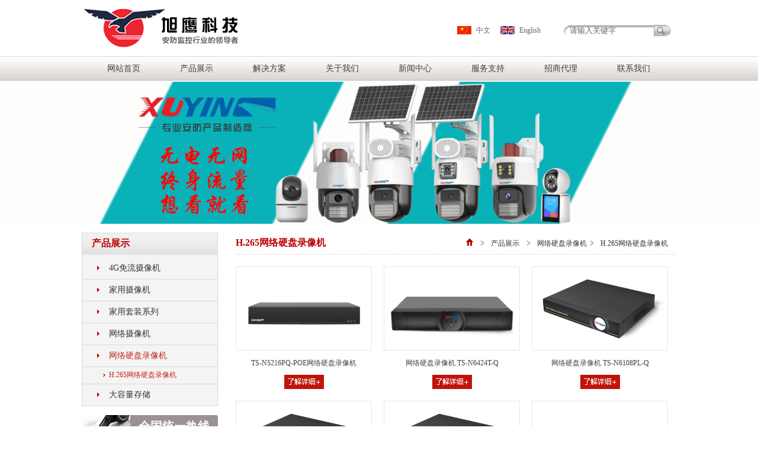

--- FILE ---
content_type: text/html; charset=UTF-8
request_url: http://www.xyctv.com/index.php/product/list-2-10-1.html
body_size: 4968
content:
<!DOCTYPE html PUBLIC "-//W3C//DTD XHTML 1.0 Transitional//EN" "http://www.w3.org/TR/xhtml1/DTD/xhtml1-transitional.dtd">
<html xmlns="http://www.w3.org/1999/xhtml">
<head>
<meta http-equiv="Content-Type" content="text/html; charset=utf-8" />
<base href="http://www.xyctv.com/" />
<title>H.265网络硬盘录像机-旭鹰科技</title>
<meta name="keywords"content="旭鹰科技"/>
<meta name="description"content="旭鹰科技"/>
<link href="images/xuyin.css" rel="stylesheet" type="text/css" />

<script type="text/javascript" src="images/jquery-1.js"></script>
<script type="text/javascript" src="js/jquery.easing.1.3.js"></script>
<script type="text/javascript" src="js/jquery.hoverIntent.minified.js"></script>
<script type="text/javascript" src="js/jquery.naviDropDown.js"></script>
<script type="text/javascript">
    $(function () {
        $('#navigation_horiz').naviDropDown({
        
        });
    });
</script>
</head>
<body>


<table width="100%" border="0" cellpadding="0" cellspacing="0">

  <tr>

    <td height="95"><table width="1004" border="0" align="center" cellpadding="0" cellspacing="0">

      <tr>

        <td width="555" height="95"><img src="images/logo.jpg" width="555" height="95" /></td>

        <td width="449" align="right"><form method="post" action="http://www.xyctv.com/index.php/article/dosearch.html"><table width="400" border="0" cellspacing="0" cellpadding="0">

          <tr>

            <td height="30" colspan="5">&nbsp;</td>

          </tr>

          <tr>

            <td height="20"><table width="162" border="0" align="right" cellpadding="0" cellspacing="0">

              <tr>

                <td width="32"><img src="images/index-top_09.jpg" width="24" height="14" /></td>

                <td width="41"><a href="http://www.xyctv.com" class="xu8" style="font-family:'微软雅黑';">中文</a> </td>

                <td width="32"><img src="images/index-top_11.jpg" width="24" height="14" /></td>

                <td width="57"><a href="http://en.xyctv.com" class="xu8" style="font-family:'微软雅黑';">English</a></td>

              </tr>

            </table></td>

            <td width="10">&nbsp;</td>

            <td width="148"><input name="keys" type="text" onfocus="if(this.value=='请输入关键字'){this.value='';}" onblur="if(this.value==''||this.value=='请输入关键字'){this.value='请输入关键字';}" class="kuan" value="请输入关键字" /></td>

            <td width="29"><input name="Submit" type="submit" class="anniu" value="" /></td>

            <td width="9">&nbsp;</td>

          </tr>

          <tr>

            <td height="20" colspan="5">&nbsp;</td>

          </tr>

        </table></form></td>

      </tr>

    </table></td>

  </tr>

</table>

<div class="menu_bg" id="navigation_horiz">

   <div class="menu">

	<ul>

		<li class="first"><a href="http://www.xyctv.com/" class="na">网站首页</a>

		



		</li>

		<li><a href="http://www.xyctv.com/index.php/product/list-1-0-1.html" class="na">产品展示</a>

		<div class="dropdown" onmouseover="$('#pr').attr('class','navnewdq')" onmouseout="$('#pr').attr('class','navnewoa')"

                    style="position: absolute; width: 700px; height: auto; display: none;z-index: 9999; overflow: hidden;left: 90px; padding-right: 0px; padding-bottom:10px;">

                    <div style="height: 5px; width: 100%; margin-left: 0px; overflow: hidden; background: #D2332F;">

                    </div>

                    <div class="indexpf2 clearfix" style="padding-left: 30px;">

					
                        <div class="indexpf3"><div class="indexpf4"><a href='http://www.xyctv.com/index.php/product/list-48-0-1.html'>4G免流摄像机</a></div>

						<div class="iiul1">

						
							<div><a href='http://www.xyctv.com/index.php/product/list-48-49-1.html'>AOV低功耗套装</a></div>

							
						</div></div>

				
                        <div class="indexpf3"><div class="indexpf4"><a href='http://www.xyctv.com/index.php/product/list-4-0-1.html'>家用摄像机</a></div>

						<div class="iiul1">

						
							<div><a href='http://www.xyctv.com/index.php/product/list-4-13-1.html'>家用型摇头机</a></div>

							
							<div><a href='http://www.xyctv.com/index.php/product/list-4-41-1.html'>家用迷您小球机</a></div>

							
							<div><a href='http://www.xyctv.com/index.php/product/list-4-42-1.html'>家用电池摄像机</a></div>

							
							<div><a href='http://www.xyctv.com/index.php/product/list-4-38-1.html'>全景灯泡摄像机</a></div>

							
							<div><a href='http://www.xyctv.com/index.php/product/list-4-35-1.html'>飞碟型摄像机</a></div>

							
							<div><a href='http://www.xyctv.com/index.php/product/list-4-43-1.html'>壁灯摄像机</a></div>

							
						</div></div>

				
                        <div class="indexpf3"><div class="indexpf4"><a href='http://www.xyctv.com/index.php/product/list-37-0-1.html'>家用套装系列</a></div>

						<div class="iiul1">

						
							<div><a href='http://www.xyctv.com/index.php/product/list-37-5-1.html'>无线WIFI套包</a></div>

							
							<div><a href='http://www.xyctv.com/index.php/product/list-37-36-1.html'>POE套装摄像机</a></div>

							
						</div></div>

				
                        <div class="indexpf3"><div class="indexpf4"><a href='http://www.xyctv.com/index.php/product/list-1-0-1.html'>网络摄像机</a></div>

						<div class="iiul1">

						
							<div><a href='http://www.xyctv.com/index.php/product/list-1-22-1.html'>H.265网络高清摄像机</a></div>

							
							<div><a href='http://www.xyctv.com/index.php/product/list-1-6-1.html'>H.265黑光摄像机</a></div>

							
							<div><a href='http://www.xyctv.com/index.php/product/list-1-34-1.html'>高清云台摄像机</a></div>

							
							<div><a href='http://www.xyctv.com/index.php/product/list-1-40-1.html'>声光预警摄像机</a></div>

							
						</div></div>

				
                        <div class="indexpf3"><div class="indexpf4"><a href='http://www.xyctv.com/index.php/product/list-2-0-1.html'>网络硬盘录像机</a></div>

						<div class="iiul1">

						
							<div><a href='http://www.xyctv.com/index.php/product/list-2-10-1.html'>H.265网络硬盘录像机</a></div>

							
						</div></div>

				
                        <div class="indexpf3"><div class="indexpf4"><a href='http://www.xyctv.com/index.php/product/list-28-0-1.html'>大容量存储</a></div>

						<div class="iiul1">

						
							<div><a href='http://www.xyctv.com/index.php/product/list-28-29-1.html'>VX-500 V3</a></div>

							
						</div></div>

					

				</div>	

						 <div style="clear: both; height: 1px; overflow: hidden;"></div>

                    </div>

		</li>

		<li><a href="http://www.xyctv.com/index.php/solution/list-7-0-1.html" class="na">解决方案</a>

		<div class="dropdown" onmouseover="$('#pr').attr('class','navnewdq')" onmouseout="$('#pr').attr('class','navnewoa')"

                    style="position: absolute; width: 700px; height: auto; display: none;z-index: 9999; overflow: hidden;left: 240px; padding-right: 0px; padding-bottom:10px;">

                    <div style="height: 5px; width: 100%; margin-left: 0px; overflow: hidden; background: #D2332F;">

                    </div>

                    <div class="indexpf2 clearfix" style="padding-left: 30px;">

					
                        <div class="indexpf3"><div class="indexpf4"><a href='http://www.xyctv.com/index.php/solution/list-7-0-1.html'>公安</a></div>

						<div class="iiul1">

						
							<div><a href='http://www.xyctv.com/index.php/solution/list-7-8-1.html'>平安城市</a></div>

							
							<div><a href='http://www.xyctv.com/index.php/solution/list-7-22-1.html'>指挥中心</a></div>

							
							<div><a href='http://www.xyctv.com/index.php/solution/list-7-9-1.html'>国标联网</a></div>

							
						</div></div>

				
                        <div class="indexpf3"><div class="indexpf4"><a href='http://www.xyctv.com/index.php/solution/list-13-0-1.html'>金融</a></div>

						<div class="iiul1">

						
							<div><a href='http://www.xyctv.com/index.php/solution/list-13-24-1.html'>保险</a></div>

							
							<div><a href='http://www.xyctv.com/index.php/solution/list-13-23-1.html'>银行</a></div>

							
						</div></div>

				
                        <div class="indexpf3"><div class="indexpf4"><a href='http://www.xyctv.com/index.php/solution/list-12-0-1.html'>智能楼宇</a></div>

						<div class="iiul1">

						
							<div><a href='http://www.xyctv.com/index.php/solution/list-12-25-1.html'>住宅小区</a></div>

							
							<div><a href='http://www.xyctv.com/index.php/solution/list-12-26-1.html'>工地监控</a></div>

							
							<div><a href='http://www.xyctv.com/index.php/solution/list-12-20-1.html'>商业综合体</a></div>

							
						</div></div>

				
                        <div class="indexpf3"><div class="indexpf4"><a href='http://www.xyctv.com/index.php/solution/list-10-0-1.html'>交通</a></div>

						<div class="iiul1">

						
							<div><a href='http://www.xyctv.com/index.php/solution/list-10-29-1.html'>视频检测违法取证</a></div>

							
							<div><a href='http://www.xyctv.com/index.php/solution/list-10-28-1.html'>电子警察</a></div>

							
							<div><a href='http://www.xyctv.com/index.php/solution/list-10-27-1.html'>卡口</a></div>

							
							<div><a href='http://www.xyctv.com/index.php/solution/list-10-11-1.html'>出入口控制与停车诱导系统</a></div>

							
						</div></div>

					

				</div>	

						 <div style="clear: both; height: 1px; overflow: hidden;"></div>

                    </div>

		</li>

		<li><a href="http://www.xyctv.com/index.php/about/index.html" class="na">关于我们</a>

		<div class="dropdown" onmouseover="$('#pr').attr('class','navnewdq')" onmouseout="$('#pr').attr('class','navnewoa')"

                    style="position: absolute; width: 700px; height: auto; display: none;z-index: 9999; overflow: hidden;left: 340px; padding-right: 0px; padding-bottom:10px;">

                    <div style="height: 5px; width: 100%; margin-left: 0px; overflow: hidden; background: #D2332F;">

                    </div>

                    	<div class="xldo clearfix">

                       

                        <div style="float: left;">

                            <div class="xldt1" style="float: none; padding-right: 40px;">

                                <div class="xldt2">

                                    <a href="about_35.html">关于我们</a></div>

                                <div class="iiul2">

								 
                                    <div><a href="http://www.xyctv.com/index.php/about/index/66.html">公司介绍</a></div>

					
                                    <div><a href="http://www.xyctv.com/index.php/about/index/67.html">企业文化</a></div>

					
                                    <div><a href="http://www.xyctv.com/index.php/about/index/68.html">组织架构</a></div>

					
                                    <div><a href="http://www.xyctv.com/index.php/about/index/74.html">营销网点</a></div>

					
                                    <div><a href="http://www.xyctv.com/index.php/about/index/75.html">企业风采</a></div>

					
                                    <div><a href="http://www.xyctv.com/index.php/about/index/76.html">品牌优势</a></div>

					
                                    <div><a href="http://www.xyctv.com/index.php/about/index/77.html">区域导航</a></div>

										

                                        

                                </div>

                            </div>

                            

                        </div>

						

                        <div style="width: 1px; height: 282px; background: #CFCFCF; overflow: hidden; float: left;">

                        </div>

                        <div style="width: 1px; height: 282px; background: #fff; overflow: hidden; float: left;">

                        </div>

						
                        <div class="xldh4" style="padding-left: 42px;">

                            <div><a href=""><img src="upload/5fec5dbc0de063fc67dcc1d30d48a546.jpg" onerror="this.src='images/gyabout.jpg'" width="277" height="110"></a></div><div class="xldh6">旭鹰科技</div><div class="xldh7">公司拥有优秀的研发队伍及雄厚的技术开发实力。配备有先进的SMT优良生产线及检测设备，具备了规模化生产能力和规模化的管理体制。2009年研发了国内首家大功率LED可见光摄像机</div>

                        </div>

						
                    </div>

						 <div style="clear: both; height: 1px; overflow: hidden;"></div>

                    </div>

		</li>

		<li><a href="http://www.xyctv.com/index.php/article/list-2-0-1.html" class="na">新闻中心</a>

		

		<div class="dropdown" onmouseover="$('#pr').attr('class','navnewdq')" onmouseout="$('#pr').attr('class','navnewoa')"

                    style="position: absolute; width: 700px; height: auto; display: none;z-index: 9999; overflow: hidden;left: 440px; padding-right: 0px; padding-bottom:10px;">

                    <div style="height: 5px; width: 100%; margin-left: 0px; overflow: hidden; background: #D2332F;">

                    </div>

                    	<div class="xldo clearfix">

                       

                        <div style="float: left;">

                            <div class="xldt1" style="float: none; padding-right: 40px;">

                                <div class="xldt2">

                                    <a href="about_35.html">新闻中心</a></div>

                                <div class="iiul2">

								 
                                    <div><a href="http://www.xyctv.com/index.php/article/list-2-15-1.html">行业资讯</a></div>

					
                                    <div><a href="http://www.xyctv.com/index.php/article/list-2-30-1.html">企业新闻</a></div>

										

                                        

                                </div>

                            </div>

                            

                        </div>

						

                        <div style="width: 1px; height: 282px; background: #CFCFCF; overflow: hidden; float: left;">

                        </div>

                        <div style="width: 1px; height: 282px; background: #fff; overflow: hidden; float: left;">

                        </div>

						
                        <div class="xldh4" style="padding-left: 42px;">

                            <div><a href=""><img src="upload/d218e9a120fa6620cfbbb01646cd2b13.jpg" onerror="this.src='images/gyabout.jpg'" width="277" height="110"></a></div><div class="xldh6">新闻中心</div><div class="xldh7"></div>

                        </div>

						
                    </div>

						 <div style="clear: both; height: 1px; overflow: hidden;"></div>

                    </div>

		</li>

		<li><a href="http://www.xyctv.com/index.php/article/list-5-0-1.html" class="na">服务支持</a>

        <div class="dropdown" onmouseover="$('#pr').attr('class','navnewdq')" onmouseout="$('#pr').attr('class','navnewoa')"

                    style="position: absolute; width: 700px; height: auto; display: none;z-index: 9999; overflow: hidden;left: 500px; padding-right: 0px; padding-bottom:10px;">

                    <div style="height: 5px; width: 100%; margin-left: 0px; overflow: hidden; background: #D2332F;">

                    </div>

                    	<div class="xldo clearfix">

                       

                        <div style="float: left;">

                            <div class="xldt1" style="float: none; padding-right: 40px;">

                                <div class="xldt2">

                                    <a href="http://www.xyctv.com/index.php/article/list-5-0-1.html">服务支持</a></div>

                                <div class="iiul2">

								  
                                    <div><a href="http://www.xyctv.com/index.php/article/list-5-31-1.html">下载中心</a></div>

					
                                    <div><a href="http://www.xyctv.com/index.php/article/list-5-17-1.html">技术文献</a></div>

					
                                    <div><a href="http://www.xyctv.com/index.php/article/list-5-18-1.html">常见问题</a></div>

					
                                    <div><a href="http://www.xyctv.com/index.php/article/list-5-21-1.html">售后服务</a></div>

									

                                        

                                </div>

                            </div>

                            

                        </div>

						

                        <div style="width: 1px; height: 282px; background: #CFCFCF; overflow: hidden; float: left;">

                        </div>

                        <div style="width: 1px; height: 282px; background: #fff; overflow: hidden; float: left;">

                        </div>

						
                        <div class="xldh4" style="padding-left: 42px;">

                            <div><a href=""><img src="upload/8d79a367171eeb8a1e3f27c02ed15b41.jpg" onerror="this.src='images/gyabout.jpg'" width="277" height="110"></a></div><div class="xldh6">服务支持</div><div class="xldh7"></div>

                        </div>

						
                    </div>

						 <div style="clear: both; height: 1px; overflow: hidden;"></div>

                    </div>

        </li>

		<li><a href="http://www.xyctv.com/index.php/single/zhaoshang.html" class="na">招商代理</a></li>

		<li><a href="http://www.xyctv.com/index.php/single/contact.html" class="na">联系我们</a></li>

	</ul>

	</div>

</div><table width="1004" border="0" align="center" cellpadding="0" cellspacing="0">
  <tr>
    <td height="2"></td>
  </tr>
</table>
<table width="100%" border="0" align="center" cellpadding="0" cellspacing="0">
  <tr>
    <td height="240"><div class="ban_box">
      <div class="ban"> <img src="upload/7e1160c02adc2b21514cd7b543ce8eda.jpg" width="1440" height="240" /> </div>
    </div></td>
  </tr>
</table>
<table width="1004" border="0" align="center" cellpadding="0" cellspacing="0">
  <tr>
    <td height="15"></td>
  </tr>
</table>
<table width="1004" border="0" align="center" cellpadding="0" cellspacing="0">
  <tr>
    <td width="230" valign="top"><table width="230" border="0" cellpadding="0" cellspacing="0">
      <tr>
        <td height="1" colspan="3" align="left" valign="top" bgcolor="#D7D7D7"></td>
      </tr>
      <tr>
        <td width="1"  align="left" valign="top" bgcolor="#D7D7D7"></td>
        <td width="228" align="left" valign="top" bgcolor="#F4F4F4"><table width="228" border="0" cellpadding="0" cellspacing="0" background="images/xu16.jpg">
            <tr>
              <td width="16" height="36">&nbsp;</td>
              <td width="212" class="xu12" style="font-family:'微软雅黑'">产品展示</td>
            </tr>
          </table>
            <table width="228" border="0" cellspacing="0" cellpadding="0">
              <tr>
                <td height="5"></td>
              </tr>
            </table>
			            <table width="228" border="0" cellspacing="0" cellpadding="0">
              <tr>
                <td width="25" height="36">&nbsp;</td>
                <td width="20" align="left"><img src="images/xu17.jpg" width="4" height="7" /></td>
                <td align="left"><a href="http://www.xyctv.com/index.php/product/list-48-0-1.html" class="xu11" style="font-family:'微软雅黑';">4G免流摄像机</a></td>
              </tr>
              <tr>
                <td height="1" colspan="3" bgcolor="#D7D7D7"></td>
              </tr>
            </table>
			            <table width="228" border="0" cellspacing="0" cellpadding="0">
              <tr>
                <td width="25" height="36">&nbsp;</td>
                <td width="20" align="left"><img src="images/xu17.jpg" width="4" height="7" /></td>
                <td align="left"><a href="http://www.xyctv.com/index.php/product/list-4-0-1.html" class="xu11" style="font-family:'微软雅黑';">家用摄像机</a></td>
              </tr>
              <tr>
                <td height="1" colspan="3" bgcolor="#D7D7D7"></td>
              </tr>
            </table>
			            <table width="228" border="0" cellspacing="0" cellpadding="0">
              <tr>
                <td width="25" height="36">&nbsp;</td>
                <td width="20" align="left"><img src="images/xu17.jpg" width="4" height="7" /></td>
                <td align="left"><a href="http://www.xyctv.com/index.php/product/list-37-0-1.html" class="xu11" style="font-family:'微软雅黑';">家用套装系列</a></td>
              </tr>
              <tr>
                <td height="1" colspan="3" bgcolor="#D7D7D7"></td>
              </tr>
            </table>
			            <table width="228" border="0" cellspacing="0" cellpadding="0">
              <tr>
                <td width="25" height="36">&nbsp;</td>
                <td width="20" align="left"><img src="images/xu17.jpg" width="4" height="7" /></td>
                <td align="left"><a href="http://www.xyctv.com/index.php/product/list-1-0-1.html" class="xu11" style="font-family:'微软雅黑';">网络摄像机</a></td>
              </tr>
              <tr>
                <td height="1" colspan="3" bgcolor="#D7D7D7"></td>
              </tr>
            </table>
			            <table width="228" border="0" cellspacing="0" cellpadding="0">
              <tr>
                <td width="25" height="36">&nbsp;</td>
                <td width="20" align="left"><img src="images/xu17.jpg" width="4" height="7" /></td>
                <td align="left"><a href="http://www.xyctv.com/index.php/product/list-2-0-1.html" class="xu10" style="font-family:'微软雅黑';">网络硬盘录像机</a></td>
              </tr>
              <tr>
                <td height="1" colspan="3" bgcolor="#D7D7D7"></td>
              </tr>
            </table>
			            <table width="228" border="0" cellspacing="0" cellpadding="0">
              <tr>
                <td width="35" height="28">&nbsp;</td>
                <td width="10" align="left"><img src="images/xu20.png" width="4" height="5" /></td>
                <td align="left"><a href="http://www.xyctv.com/index.php/product/list-2-10-1.html" class="xu010" style="font-family:'微软雅黑'">H.265网络硬盘录像机</a></td>
              </tr>
              <tr>
                <td height="1" colspan="3" bgcolor="#D7D7D7"></td>
              </tr>
            </table>
			            <table width="228" border="0" cellspacing="0" cellpadding="0">
              <tr>
                <td width="25" height="36">&nbsp;</td>
                <td width="20" align="left"><img src="images/xu17.jpg" width="4" height="7" /></td>
                <td align="left"><a href="http://www.xyctv.com/index.php/product/list-28-0-1.html" class="xu11" style="font-family:'微软雅黑';">大容量存储</a></td>
              </tr>
              <tr>
                <td height="1" colspan="3" bgcolor="#D7D7D7"></td>
              </tr>
            </table>
			            
          
          </td>
        <td width="1" align="left" valign="top" bgcolor="#D7D7D7"></td>
      </tr>
    </table>
      <table width="230" border="0" cellspacing="0" cellpadding="0">
        <tr>
          <td height="15"></td>
        </tr>
      </table>
      <table width="230" border="0" cellpadding="0" cellspacing="0" background="images/xu19.jpg">
        <tr>
          <td width="82" rowspan="2">&nbsp;</td>
          <td width="148" height="40" align="center" class="xu14" style="font-family:'微软雅黑'">全国统一热线</td>
        </tr>
        <tr>
          <td height="40" align="center" class="xu14" style="font-family:'微软雅黑'">13510760005</td>
        </tr>
      </table>	  </td>
    <td width="30"></td>
    <td width="744" valign="top"><table width="744" border="0" cellspacing="0" cellpadding="0">
      <tr>
        <td width="220" height="36" align="left" class="xu13" style="font-family:'微软雅黑'">H.265网络硬盘录像机</td>
        <td width="524" align="right"><div class="about-link"><span><img src="images/about_05.jpg" /></span> <span><img src="images/about_08.jpg" /></span> <span style="color:#666;"> <a href="http://www.xyctv.com/index.php/product/list-1-0-1.html" class="xu9" style="font-family:'微软雅黑'">产品展示</a> </span><span><img src="images/about_08.jpg" /></span> <span style="font-family:'微软雅黑'"><a href="http://www.xyctv.com/index.php/product/list-2-0-1.html" class="xu9">网络硬盘录像机</a> <span><img src="images/about_08.jpg" /></span> <span><a href="http://www.xyctv.com/index.php/product/list-2-10-1.html" class="xu9" style="font-family:'微软雅黑'">H.265网络硬盘录像机</a></span></span></div></td>
      </tr>
    </table>
      <table width="744" border="0" cellpadding="0" cellspacing="0" background="images/xu7.jpg">
        <tr>
          <td height="1"></td>
        </tr>
      </table>
      <table width="744" border="0" cellspacing="0" cellpadding="0">
        <tr>
          <td height="20"></td>
        </tr>
      </table>
	  <div class="product-index">
	  	<div class="item" >			
      <table width="230" border="0" cellspacing="0" cellpadding="0">
        <tr>
          <td width="230" height="130"><table width="230" height="142" border="0" cellpadding="0" cellspacing="1" bgcolor="#E6E7E7">
            <tr>
              <td width="228" height="140" align="center" bgcolor="#FFFFFF"><a href="http://www.xyctv.com/index.php/product/desc/217.html" ><img src="upload/079aaf1c11298a0e5523094e9c46868f.jpg" width="228" height="140" /></a></td>
            </tr>
          </table>
		  </td>
         
        </tr>
        <tr>
          <td height="30" align="center" valign="bottom"><a href="http://www.xyctv.com/index.php/product/desc/217.html" class="xu18" style="font-family:'微软雅黑'">TS-N5216PQ-POE网络硬盘录像机</a></td>
         
        </tr>
        <tr>
          <td height="35" align="center" valign="bottom"><a href="http://www.xyctv.com/index.php/product/desc/217.html"><img src="images/xu21.jpg" width="67" height="24" border="0" /></a></td>
          
        </tr>
      </table>
	  </div>
	  	<div class="item" >			
      <table width="230" border="0" cellspacing="0" cellpadding="0">
        <tr>
          <td width="230" height="130"><table width="230" height="142" border="0" cellpadding="0" cellspacing="1" bgcolor="#E6E7E7">
            <tr>
              <td width="228" height="140" align="center" bgcolor="#FFFFFF"><a href="http://www.xyctv.com/index.php/product/desc/167.html" ><img src="upload/0e1dc44b6a6ed636aaefac423868afa7.jpg" width="228" height="140" /></a></td>
            </tr>
          </table>
		  </td>
         
        </tr>
        <tr>
          <td height="30" align="center" valign="bottom"><a href="http://www.xyctv.com/index.php/product/desc/167.html" class="xu18" style="font-family:'微软雅黑'">网络硬盘录像机  TS-N6424T-Q </a></td>
         
        </tr>
        <tr>
          <td height="35" align="center" valign="bottom"><a href="http://www.xyctv.com/index.php/product/desc/167.html"><img src="images/xu21.jpg" width="67" height="24" border="0" /></a></td>
          
        </tr>
      </table>
	  </div>
	  	<div class="item"  style="margin-right:0px;">			
      <table width="230" border="0" cellspacing="0" cellpadding="0">
        <tr>
          <td width="230" height="130"><table width="230" height="142" border="0" cellpadding="0" cellspacing="1" bgcolor="#E6E7E7">
            <tr>
              <td width="228" height="140" align="center" bgcolor="#FFFFFF"><a href="http://www.xyctv.com/index.php/product/desc/165.html" ><img src="upload/09123ee63761829c3503179754c094e2.jpg" width="228" height="140" /></a></td>
            </tr>
          </table>
		  </td>
         
        </tr>
        <tr>
          <td height="30" align="center" valign="bottom"><a href="http://www.xyctv.com/index.php/product/desc/165.html" class="xu18" style="font-family:'微软雅黑'">网络硬盘录像机 TS-N6108PL-Q</a></td>
         
        </tr>
        <tr>
          <td height="35" align="center" valign="bottom"><a href="http://www.xyctv.com/index.php/product/desc/165.html"><img src="images/xu21.jpg" width="67" height="24" border="0" /></a></td>
          
        </tr>
      </table>
	  </div>
	  	<div class="item" >			
      <table width="230" border="0" cellspacing="0" cellpadding="0">
        <tr>
          <td width="230" height="130"><table width="230" height="142" border="0" cellpadding="0" cellspacing="1" bgcolor="#E6E7E7">
            <tr>
              <td width="228" height="140" align="center" bgcolor="#FFFFFF"><a href="http://www.xyctv.com/index.php/product/desc/164.html" ><img src="upload/1cf54f8c847890bdcb8c8415a893eb96.jpg" width="228" height="140" /></a></td>
            </tr>
          </table>
		  </td>
         
        </tr>
        <tr>
          <td height="30" align="center" valign="bottom"><a href="http://www.xyctv.com/index.php/product/desc/164.html" class="xu18" style="font-family:'微软雅黑'">网络硬盘录像机  TS-N6116UL-Q</a></td>
         
        </tr>
        <tr>
          <td height="35" align="center" valign="bottom"><a href="http://www.xyctv.com/index.php/product/desc/164.html"><img src="images/xu21.jpg" width="67" height="24" border="0" /></a></td>
          
        </tr>
      </table>
	  </div>
	  	<div class="item" >			
      <table width="230" border="0" cellspacing="0" cellpadding="0">
        <tr>
          <td width="230" height="130"><table width="230" height="142" border="0" cellpadding="0" cellspacing="1" bgcolor="#E6E7E7">
            <tr>
              <td width="228" height="140" align="center" bgcolor="#FFFFFF"><a href="http://www.xyctv.com/index.php/product/desc/163.html" ><img src="upload/3127c0fc8104794a73f7e1829d3922f5.jpg" width="228" height="140" /></a></td>
            </tr>
          </table>
		  </td>
         
        </tr>
        <tr>
          <td height="30" align="center" valign="bottom"><a href="http://www.xyctv.com/index.php/product/desc/163.html" class="xu18" style="font-family:'微软雅黑'">网络硬盘录像机 TS-N6232UL-Q</a></td>
         
        </tr>
        <tr>
          <td height="35" align="center" valign="bottom"><a href="http://www.xyctv.com/index.php/product/desc/163.html"><img src="images/xu21.jpg" width="67" height="24" border="0" /></a></td>
          
        </tr>
      </table>
	  </div>
	  	<div class="item"  style="margin-right:0px;">			
      <table width="230" border="0" cellspacing="0" cellpadding="0">
        <tr>
          <td width="230" height="130"><table width="230" height="142" border="0" cellpadding="0" cellspacing="1" bgcolor="#E6E7E7">
            <tr>
              <td width="228" height="140" align="center" bgcolor="#FFFFFF"><a href="http://www.xyctv.com/index.php/product/desc/162.html" ><img src="upload/62a072b9cc1cf2f69962444c4dc94bb5.jpg" width="228" height="140" /></a></td>
            </tr>
          </table>
		  </td>
         
        </tr>
        <tr>
          <td height="30" align="center" valign="bottom"><a href="http://www.xyctv.com/index.php/product/desc/162.html" class="xu18" style="font-family:'微软雅黑'">TS-N7108PL-Q</a></td>
         
        </tr>
        <tr>
          <td height="35" align="center" valign="bottom"><a href="http://www.xyctv.com/index.php/product/desc/162.html"><img src="images/xu21.jpg" width="67" height="24" border="0" /></a></td>
          
        </tr>
      </table>
	  </div>
	  	<div class="item" >			
      <table width="230" border="0" cellspacing="0" cellpadding="0">
        <tr>
          <td width="230" height="130"><table width="230" height="142" border="0" cellpadding="0" cellspacing="1" bgcolor="#E6E7E7">
            <tr>
              <td width="228" height="140" align="center" bgcolor="#FFFFFF"><a href="http://www.xyctv.com/index.php/product/desc/161.html" ><img src="upload/da768add5850023bb64497f47bc13390.jpg" width="228" height="140" /></a></td>
            </tr>
          </table>
		  </td>
         
        </tr>
        <tr>
          <td height="30" align="center" valign="bottom"><a href="http://www.xyctv.com/index.php/product/desc/161.html" class="xu18" style="font-family:'微软雅黑'">TS-N7116UL-Q</a></td>
         
        </tr>
        <tr>
          <td height="35" align="center" valign="bottom"><a href="http://www.xyctv.com/index.php/product/desc/161.html"><img src="images/xu21.jpg" width="67" height="24" border="0" /></a></td>
          
        </tr>
      </table>
	  </div>
	  	<div class="item" >			
      <table width="230" border="0" cellspacing="0" cellpadding="0">
        <tr>
          <td width="230" height="130"><table width="230" height="142" border="0" cellpadding="0" cellspacing="1" bgcolor="#E6E7E7">
            <tr>
              <td width="228" height="140" align="center" bgcolor="#FFFFFF"><a href="http://www.xyctv.com/index.php/product/desc/127.html" ><img src="upload/b665e6967d228393b68f5f10b4452eed.jpg" width="228" height="140" /></a></td>
            </tr>
          </table>
		  </td>
         
        </tr>
        <tr>
          <td height="30" align="center" valign="bottom"><a href="http://www.xyctv.com/index.php/product/desc/127.html" class="xu18" style="font-family:'微软雅黑'">HD .H.265 24路NVR</a></td>
         
        </tr>
        <tr>
          <td height="35" align="center" valign="bottom"><a href="http://www.xyctv.com/index.php/product/desc/127.html"><img src="images/xu21.jpg" width="67" height="24" border="0" /></a></td>
          
        </tr>
      </table>
	  </div>
	  	<div class="item"  style="margin-right:0px;">			
      <table width="230" border="0" cellspacing="0" cellpadding="0">
        <tr>
          <td width="230" height="130"><table width="230" height="142" border="0" cellpadding="0" cellspacing="1" bgcolor="#E6E7E7">
            <tr>
              <td width="228" height="140" align="center" bgcolor="#FFFFFF"><a href="http://www.xyctv.com/index.php/product/desc/117.html" ><img src="upload/537f3a267004401a6f42004d55cfba26.jpg" width="228" height="140" /></a></td>
            </tr>
          </table>
		  </td>
         
        </tr>
        <tr>
          <td height="30" align="center" valign="bottom"><a href="http://www.xyctv.com/index.php/product/desc/117.html" class="xu18" style="font-family:'微软雅黑'"> HD .H.265 32路 NVR</a></td>
         
        </tr>
        <tr>
          <td height="35" align="center" valign="bottom"><a href="http://www.xyctv.com/index.php/product/desc/117.html"><img src="images/xu21.jpg" width="67" height="24" border="0" /></a></td>
          
        </tr>
      </table>
	  </div>
	  	  <div class="cb"></div>
	  </div>
      
      
      <table width="744" border="0" align="center" cellpadding="0" cellspacing="0">
        <tr>
          <td>
		  <div class="page right"><ul><li><a>首页</a></li><li class="on"><a>1</a></li><li><a>尾页</a></li></ul></div>  
		  </td>
        </tr>
      </table></td>
  </tr>
</table>
<table width="1004" border="0" align="center" cellpadding="0" cellspacing="0">

  <tr>

    <td height="15"></td>

  </tr>

</table>

<table width="100%" border="0" align="center" cellpadding="0" cellspacing="0" background="images/xu9.jpg">

  <tr>

    <td height="183"><table width="1004" border="0" align="center" cellpadding="0" cellspacing="0">

      <tr>

        <td width="15" height="183"></td>

        <td width="719" height="183" align="left" valign="top" class="xu7" style="font-family:'微软雅黑'; padding-top:20px;">

		深圳市天宏旭鹰电子有限公司 版权所有  严禁以任何形式进行复制、抄袭!   <a href="https://beian.miit.gov.cn/" target="_white"><span style="color:#FFFFFF;">粤ICP备15031616号</a><br>　<br>工厂地址：深圳市龙岗区坂田上雪工业城东区8号F栋三楼<br>          电话：13510760005 <br>          旭鹰科技  品质第一  顾客至上  精益求精  最求卓越</td>

        <td width="270" valign="top" background="images/xu10.jpg"><table width="270" height="183" border="0" cellpadding="0" cellspacing="0">

            <tr>

              <td width="66" height="96">&nbsp;</td>

              <td width="165">&nbsp;</td>

              <td width="34">&nbsp;</td>

            </tr>

            <tr>

              <td height="84">&nbsp;</td>

              <td height="84" align="left" valign="top" class="xu6" style="font-family:'微软雅黑'">

			                  E-mail：th106@xyctv.com<br />
              			  </td>

              <td height="84">&nbsp;</td>

            </tr>

        </table></td>

      </tr>

    </table></td>

  </tr>

</table>

</body>
</html>


--- FILE ---
content_type: text/css
request_url: http://www.xyctv.com/images/xuyin.css
body_size: 2377
content:
/* CSS Document */

body {

	background-repeat: repeat;

	margin-left: 0px;

	margin-top: 0px;

	margin-right: 0px;

	margin-bottom: 0px;

	text-align:center;

	font-family:'微软雅黑';

}

img{ border:0px;}

li{ list-style:none;}

ul{ margin:0px; padding:0px;}

a:link {

	text-decoration: none;

}

a:visited {

	text-decoration: none;

}

a:hover {

	text-decoration: none;

}

a:active {

	text-decoration: none;

}

.dao { color:#3F3E3E; font-size:14px; }

.dao1{ color:#FE0000; font-size:14px; font-weight:bold;}



.xu1 { font-size:13px; color:#AF0000;}

.xu2 { font-size:13px; color:#636262;}

.xu3 { font-size:14px; color: #000000;}

.xu4 { font-size:13px; color:#595959;}

.xu5 { font-size:12px; color:#ACACAC;}

.xu6 { font-size:12px; color: #FFFFFF; line-height:26px;}

.xu7 { font-size:13px; color: #FFFFFF; line-height:33px;}

.xu8 { color:#666666; font-size:12px;}

.xu9 { color:#333333; font-size:12px;}

.xu9:hover{ color: #FF0000;}

.xu10{ color:#C4261D; font-size:14px;}

.xu010{ color:#C4261D; font-size:12px;}

.xu11{ color:#333333; font-size:14px;}

.xu11:hover{ color:#C4261D; }

.xu011{ color:#333333; font-size:12px;}

.xu12{ color:#BD0000; font-size:16px; font-weight:bold; }

.xu13{ color:#BD0000; font-size:16px; font-weight:bold; }

.xu14{ color:#FFFFFF; font-size:20px; font-weight:bold; font-family:Arial, Helvetica, sans-serif; }

.xu15{ color:#666666; font-size:13px; line-height:30px;}

.xu16 { font-size:12px; color:#666666;}

.xu16:hover { color:#FE0000;}

.xu17 { font-size:20px; color:#FE0000;}

.xu18 { font-size:12px; color:#404040;}

.xu18:hover {color:#FE0000;}

.xu19 { font-size:18px; color:#CD261D; line-height:30px; }

.xu20 { font-size:14px; color:#4c4d4f; line-height:28px; }

.xu21 { font-size:16px; color: #FFFFFF; }





.b6 { color:#595959; font-size:12px;}

.b6:hover { color: #D80000;}

.b7 { color:#acacac; font-size:12px;}

.serve_load{}

.serve_load span{ float:right; width:70px;}

.serve_load span a{ background: url(serve_load_06.jpg) left no-repeat; padding-left:12px; color:#D80000;}

.serve_load span a:hover{ background:url(serve_load_03.jpg) left no-repeat;}









.kuan{ height:16px; border:none; margin-left:8px; width:140px; color:#666; background: url(index-top_06.jpg); padding-left:10px;}

.anniu{ background: url(xu15.jpg) no-repeat; width:29px; height:19px; border:0px;}



.content{ width:1000px; margin:0 auto; padding-top:15px; padding-bottom:22px;/*overflow:hidden;*/min-height:700px}

.about-link{margin-bottom:0px}

.about-link span{ margin-right:7px;}







.right{float:right}

.page  li{float:left;display:inline;height:24px;line-height:24px;}

.page  li a{float:left;display:inline;padding:0 10px;border-right:1px solid #dadada;height:24px;line-height:24px; color:#666666; font-size: 12px;}

.page  .di { color:#666666; font-size: 12px;}

.page  .di:hover { color:#FE0000;}

.page  .thisclass a{color:#bb0000;}

.page .imgpage{border:none}









.ban_box{ height:240px; position:relative; overflow:hidden; width:100%; min-width:1000px;}

.ban{ position:absolute; left:50%; top:0; height:240px; text-align:center; width:2000px; margin:0 0 0 -1000px; z-index:9;}

.ban img{ height:240px; min-width:1000px;}







/*导航菜单*/

.menu_bg{ background:url(xu2.jpg) repeat-x; width:100%; height:41px;}

.menu{ width:1004px; margin:0px auto; height:41px; position:relative; }

.menu li{ float:left;padding-left:18px;}

.menu li.first{ }

.menu li a.na{ color:#3F3E3E; display:block; width:105px; text-align:center;height:41px; line-height:41px; font-size:14px;}

.menu li a.na:hover{ background:url(xu14.jpg);}

/*end*/



#scrollDiv{height:34px; overflow:hidden; width:600px;}

#scrollDiv li{ line-height:34px;}

#scrollDiv li a{color:#333; text-decoration:none;}



#qh{ min-width:1000px; width:100%; height:363px; overflow:hidden; position:relative; clear:both;}

#qh .img2{ display:none; width:2000px; position:absolute; text-align:center; left:50%; margin:0 0 0 -1000px; top:0;}

#qh .img2 img{ height:363px; margin:0 auto;}

.img2{ width:27px; height:49px; float:right; cursor:pointer;}

#jsNav{ position:absolute; height:50px; bottom:0px; left:0; z-index:20; width:100%; display:none; background:url(ban_bg_55.png) bottom repeat-x;}

#jsNav table{ width:1000px; margin:0 auto; text-align:right;}

#jsNav div{ display:inline-table; border:3px #fff solid; height:30px; width:45px; margin:10px 10px 0 0; vertical-align:top;}

#jsNav a{ font-size:0; display:block; height:30px; width:45px;}

#jsNav a img{ height:30px; width:45px;}

#jsNav div.imgSelected{ margin:0 10px 0 0;}

.STYLE1 {font-family: '微软雅黑'}

.cb{ clear:both;}

.item{ float:left;}

.product-index .item{ margin-right:20px; margin-bottom:20px;}

.page li.on a{ color:#bb0000;}



.dropdown{ box-shadow:0 5px 15px rgba(0,0,0,.5); background:#F0F0F0; top:36px;}



/*首页下拉单*/

.indexpf{ position:absolute; width:825px; height:393px; background:url(../images/indexpfbg1.png) no-repeat; top:35px; left:7px; z-index:999; overflow:hidden;}

.indexpb{ width:825px; height:18px;}

.indexpf1{width:825px;}

.indexpf2{ padding-top:11px;}

.indexpf3{float:left; display:inline; min-height:140px; width:160px; padding-right:5px;padding-top:12px;}

.indexpf3 div.iiul1{ line-height:20px; text-align:left;}

.indexpf3 div.iiul1 div a{ color:#666; font-size:12px;}

.indexpf3 div.iiul1 div:hover{ text-decoration:underline; color:#C4271E;}

.indexpf4{ color:#c4271e; line-height:20px; padding-bottom:4px; text-align:left;}

.indexpf4 a{ color:#c4271e; font-size:14px;}

.indexpf4 a:hover{ text-decoration:underline;}

.menu li .indexpf4 a:hover{ background:none; width:auto; height:auto;}

.indexpf5{font-size:14px; font-weight:bold; color:#c4271e; padding-left:35px; line-height:20px; padding-bottom:8px; padding-top:5px;}

.indexpf6{ height:1px; width:766px; overflow:hidden; background:#CFCFCF; margin:0 auto;}

.indexpf7{height:1px; width:766px; overflow:hidden; background:#fff; margin:0 auto;}

.indexpf8{ padding-left:17px; padding-top:10px;}

.indexpf9{ float:left; width:370px;height:63px; padding-left:12px; padding-right:12px;}

.indexpf10{ float:left; width:116px; height:61px; border:1px solid #E3E3E3; overflow:hidden;}

.indexpf11{ float:right; height:63px; width:240px;}

.indexpf12{ line-height:18px;}

.indexpf12 a{ color:#c4271e; font-size:14px;}

.indexpf12 a:hover{ text-decoration:underline;}

.indexpf13{ line-height:18px; padding-top:6px;}

.indexpf13 a{ color:#666;}

.indexpf13 a:hover{ text-decoration:underline; color:#C4271E;}

.indexpt{ position:absolute; width:942px; height:393px; background:url(../images/indexptbg1.png) no-repeat; top:35px; left:7px; z-index:999; overflow:hidden;}

.indexpt1{ width:942px;}

.indexpf14{float:left; display:inline; padding-left:37px; padding-right:37px; padding-top:14px;}

.indexpf14 ul{ width:156px;}

.indexpf14 ul li{ line-height:20px; width:78px; float:left;}

.indexpf14 ul li a{ color:#666;}

.indexpf14 ul li a:hover{ text-decoration:underline; color:#C4271E;}

.indexpt6{ height:1px; width:854px; overflow:hidden; background:#CFCFCF; margin-left:35px;}

.indexpt7{height:1px; width:854px; overflow:hidden; background:#fff; margin-left:35px;}







.xldt{ }

.xldt1{ padding-left:20px; float:left; padding-right:50px;}

.xldt2{ line-height:22px;}

.xldt2 a{ font-size:14px; color:#c4271e; line-height:22px;}

.xldt2 a:hover{ text-decoration:underline;}

.xldt1 div.iiul2{ overflow:hidden; line-height:25px;}

.xldt1 div.iiul2 div a{ line-height:25px; font-size:12px;color:#666666;}

.xldt1 div.iiul2 div a:hover{ text-decoration:underline; color:#c4271e;}

.xldt3{padding-left:40px; padding-bottom:10px; padding-top:18px;}

.xldt4{ padding-left:12px; padding-top:10px;}

.xldt5{ float:left; width:201px; overflow:hidden; padding-left:10px; padding-right:10px; }

.xldt6{ padding-top:8px;}

.xldt6 a{ background:url(../images/xlbfpicb2.png) no-repeat left; padding-left:17px; line-height:22px; font-size:14px; color:#3d3c3c;}

.xldt6 a:hover{ text-decoration:underline;color:#c4271e;}



.xldh{ padding-top:19px; padding-left:36px;}

.xldh1{ float:left; padding-right:30px;}

.xldh2{ float:left; height:213px; overflow:hidden; width:1px; background:#fff;}

.xldh3{ float:left;height:213px; overflow:hidden; width:1px; background:#CFCFCF;}

.xldh4{ float:left; width:277px; padding-left:30px; padding-top:8px;}

.xldh5{ line-height:24px; padding-top:5px;}

.xldh5 a{ color:#c4271e; font-size:14px; line-height:24px;}

.xldh5 a:hover{ text-decoration:underline;}

.xldh6{ font-size:14px; color:#c11910; line-height:22px; padding-top:3px; padding-bottom:3px;}

.xldh7{color:#3e3e3e; line-height:20px; font-size:12px; text-align:left;}



.lmbk{ font-size:18px; color:#c4261d; padding-bottom:4px; line-height:22px; height:22px; overflow:hidden;}



.ibott{ position:relative;}

.ibott a{ position:absolute; display:block;}

.ibott1{ width:46px; height:20px; top:54px; left:28px;}

.ibott2{width:56px; height:20px; bottom:32px; left:52px;}

.ibott3{width:55px; height:20px; bottom:55px; left:110px;}

.ibott4{width:36px; height:20px; top:54px; left:128px;}

.ibott5{width:36px; height:20px; right:50px; bottom:88px;}

.ibott6{width:36px; height:20px; right:36px;bottom:20px;}

.xldo{ padding:15px;}

--- FILE ---
content_type: application/javascript
request_url: http://www.xyctv.com/js/jquery.naviDropDown.js
body_size: 713
content:
/**
* plugin: jquery.naviDropDown.js
* author: KT Cheung
* website: www.mashedcreative.com
* description: simple jquery navigation drop down menu with easing and hoverIntent
**/

(function($){

  $.fn.naviDropDown = function(options) {  
  
	//set up default options 
	var defaults = { 
		dropDownClass: 'dropdown', //the class name for your drop down
		dropDownWidth: 'auto',	//the default width of drop down elements
		slideDownEasing: 'easeInOutCirc', //easing method for slideDown
		slideUpEasing: 'easeInOutCirc', //easing method for slideUp
		slideDownDuration: 500, //easing duration for slideDown
		slideUpDuration: 500, //easing duration for slideUp
		orientation: 'horizontal' //orientation - either 'horizontal' or 'vertical'
	}; 
  	
	var opts = $.extend({}, defaults, options); 	

    return this.each(function() {  
	  var $this = $(this);
	  $this.find('.'+opts.dropDownClass).css('width', opts.dropDownWidth).css('display', 'none');
	  
	  var buttonWidth = $this.find('.'+opts.dropDownClass).parent().width() + 'px';
	  var buttonHeight = $this.find('.'+opts.dropDownClass).parent().height() + 'px';
	  if(opts.orientation == 'horizontal') {
		//$this.find('.'+opts.dropDownClass).css('left', '60px').css('top', '116px');
	  }
	  if(opts.orientation == 'vertical') {
		$this.find('.'+opts.dropDownClass).css('left', buttonWidth).css('top', '0px');
	  }
	  
	  $this.find('li').hoverIntent(getDropDown, hideDropDown);
    });
	
	function getDropDown(){
		activeNav = $(this);
		showDropDown();
	}
	
	function showDropDown(){
		activeNav.find('.'+opts.dropDownClass).slideDown({duration:opts.slideDownDuration, easing:opts.slideDownEasing});
	}
	
	function hideDropDown(){
		activeNav.find('.'+opts.dropDownClass).slideUp({duration:opts.slideUpDuration, easing:opts.slideUpEasing});//hides the current dropdown
	}
	
  };
})(jQuery);